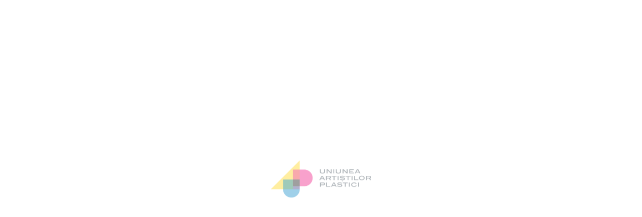

--- FILE ---
content_type: text/html; charset=UTF-8
request_url: https://arta.md/ro/events/liviu-hancu
body_size: 5189
content:
<!doctype html>
<html lang="ro">
<head>
<title>Liviu Hâncu</title>

<meta property="og:title" content="Liviu Hâncu" />
<meta property="og:type" content="article" />
<meta property="og:url" content="https://arta.md/ro/events/liviu-hancu" />
<meta property="og:image" content="https://arta.md/storage/Afiş%20-Vernisaj/Afiş%202021/Hancu_Afis_A3-v2.jpg" />
<meta property="og:description" content="" />

<!-- CSRF Token -->
<meta name="csrf-token" content="zz62wDzy8Nd7W3rCbQ4sqVHmaz3wLxkjaT3jGyWP">
<!-- Scripts -->
<script>
    window.Laravel = {"csrfToken":"zz62wDzy8Nd7W3rCbQ4sqVHmaz3wLxkjaT3jGyWP","language":"ro","agree":"Sunte\u021bi sigur?"};
</script>

<meta charset="UTF-8">
<meta name="viewport" content="width=device-width, user-scalable=no, initial-scale=1.0, maximum-scale=1.0, minimum-scale=1.0">
<meta http-equiv="X-UA-Compatible" content="ie=edge">
<meta name="apple-mobile-web-app-capable" content="yes"/>
<meta name="mobile-web-app-capable" content="yes">
<meta name="apple-mobile-web-app-status-bar-style" content="black-transcluent">
<meta name="format-detection" content="telephone=no">
<meta name="format-detection" content="date=no">
<meta name="format-detection" content="address=no">
<meta name="format-detection" content="email=no">
<link rel="apple-touch-icon" sizes="180x180" href="/favicon/apple-touch-icon.png">
<link rel="icon" type="image/png" sizes="32x32" href="/favicon/favicon-32x32.png">
<link rel="icon" type="image/png" sizes="16x16" href="/favicon/favicon-16x16.png">
<link rel="manifest" href="/favicon/site.webmanifest">
<link rel="mask-icon" href="/favicon/safari-pinned-tab.svg" color="#5bbad5">
<meta name="msapplication-TileColor" content="#ffffff">
<meta name="theme-color" content="#ffffff">
<link rel="stylesheet" href="/css/fa.all.min.css">
<link rel="stylesheet" href="/css/icofont.min.css">
<link rel="stylesheet" href="/css/swiper.min.css">
<link rel="stylesheet" href="/css/modal-video.min.css">
<link rel="stylesheet" href="/css/magnific-popup.min.css">
<link rel="stylesheet" href="/css/fonts.css">
<link rel="stylesheet" href="/css/animate.min.css">
<link rel="stylesheet" href="/css/app.css?vers=26">

<!-- Global site tag (gtag.js) - Google Analytics -->
<script async src="https://www.googletagmanager.com/gtag/js?id=UA-152387073-1"></script>
<script>
window.dataLayer = window.dataLayer || [];
function gtag(){dataLayer.push(arguments);}
gtag('js', new Date());

gtag('config', 'UA-152387073-1');
</script>
</head>
<body>
<main class="page-wrapper">
    <div class="page-loader">
        <div class="loader-inner-wrapper">
            <div class="logo-wrapper">
                <img src="/img/logo2x.png" alt="logo" class="img-fluid">
            </div>
        </div>
    </div>
    <div class="page-scroll-button-wrapper">
        <div class="scroll-button-top">
            <i class="icofont-caret-up"></i>
        </div>
    </div>
    <div class="progress-container">
        <span class="progress-bar-page"></span>
    </div>
    <nav class="navigation-mobile">
    <div class="inner-wrapper">
        <!-- Logotype -->
        <div class="logotype-wrapper">
            <a href="https://arta.md/ro">
                <img src="/img/logo.png" alt="ro" class="logo">
            </a>
        </div>
        <div class="navigation-side">
            
                
            
                        <a href="https://arta.md/ro/login" class="profile-link">
                Login
            </a>

            
            <div class="languages-select">
                <div class="language-toggle">
                    <span class="current">RO</span>
                    <ul class="sub-menu">
                                                    <li>
                                <a href="https://arta.md/ro/events/liviu-hancu" hreflang="ro" title="Romanian">
                                    <span>RO</span>
                                </a>
                            </li>
                                                    <li>
                                <a href="https://arta.md/en/events/liviu-hancu" hreflang="en" title="English">
                                    <span>EN</span>
                                </a>
                            </li>
                                            </ul>
                </div>
            </div>
            <div class="menu-toggle-wrapper">
                <div class="menu-toggle toggle-button">
                    <i class="fa fa-bars"></i>
                </div>
            </div>
        </div>
    </div>
    <div class="search-form-wrapper">
        <div class="search-form">
            <div class="form-wrapper">
                <form role="search">
                    <input type="search" class="search-field"
                           placeholder="Caută noutăți, evenimente..."
                           title="Caută noutăți, evenimente...">
                    <button type="submit" class="search-submit">
                        <i class="icofont-search"></i>
                    </button>
                </form>
                <div class="search-form-close">
                    <i class="icofont-close-circled"></i>
                </div>
            </div>
        </div>
    </div>
    <div class="menu-list-wrapper" data-back-link="meniul precedent">
        <div class="menu-toggle-close">
            <i class="icofont-close-circled"></i>
        </div>
        <ul class="menu-list">
        <li class="menu-item menu-item-has-children">
        <a >
            UAP
        </a>
                    <ul class="sub-menu">
        <li class="menu-item ">
        <a href="https://arta.md/scurt-istoric">
            Scurt istoric
        </a>
            </li>
        <li class="menu-item menu-item-has-children">
        <a >
            Structura
        </a>
                    <ul class="sub-menu">
        <li class="menu-item ">
        <a href="https://arta.md/organigrama">
            Organigrama
        </a>
            </li>
        <li class="menu-item ">
        <a href="https://arta.md/filiale">
            Filiale
        </a>
            </li>
    </ul>
            </li>
        <li class="menu-item ">
        <a href="https://arta.md/administratia">
            Administrația
        </a>
            </li>
        <li class="menu-item ">
        <a href="https://arta.md/statutul-uap">
            Statutul UAP
        </a>
            </li>
        <li class="menu-item ">
        <a href="https://arta.md/regulamente">
            Regulamente
        </a>
            </li>
    </ul>
            </li>
        <li class="menu-item menu-item-has-children">
        <a >
            Galerie
        </a>
                    <ul class="sub-menu">
        <li class="menu-item ">
        <a href="https://arta.md/prezentare-galerie">
            Prezentare
        </a>
            </li>
        <li class="menu-item ">
        <a href="https://arta.md/galerie">
            Lista lucrărilor
        </a>
            </li>
    </ul>
            </li>
        <li class="menu-item menu-item-has-children">
        <a >
            Expoziții
        </a>
                    <ul class="sub-menu">
        <li class="menu-item ">
        <a href="https://arta.md/sala-mica">
            Sala mică
        </a>
            </li>
        <li class="menu-item ">
        <a href="https://arta.md/sala-mare">
            Sala mare
        </a>
            </li>
        <li class="menu-item ">
        <a href="https://arta.md/brancusi">
            Brâncuși
        </a>
            </li>
        <li class="menu-item ">
        <a href="https://arta.md/arhiva-expozitiilor">
            Arhiva
        </a>
            </li>
    </ul>
            </li>
        <li class="menu-item menu-item-has-children">
        <a >
            Noutăți
        </a>
                    <ul class="sub-menu">
        <li class="menu-item menu-item-has-children">
        <a >
            Evenimente
        </a>
                    <ul class="sub-menu">
        <li class="menu-item ">
        <a href="https://arta.md/events-category/vernisaj">
            Vernisaj
        </a>
            </li>
        <li class="menu-item ">
        <a href="https://arta.md/events-category/sedinte">
            Ședințe
        </a>
            </li>
        <li class="menu-item ">
        <a href="https://arta.md/events-category/congres">
            Congres
        </a>
            </li>
    </ul>
            </li>
        <li class="menu-item ">
        <a href="https://arta.md/category/activitatea-uniunii">
            Activitatea Uniunii
        </a>
            </li>
        <li class="menu-item ">
        <a href="https://arta.md/category/articole-din-presa">
            Articole din Presă
        </a>
            </li>
        <li class="menu-item ">
        <a href="https://arta.md/category/in-memoriam-arhiva">
            In memoriam-arhiva
        </a>
            </li>
    </ul>
            </li>
        <li class="menu-item menu-item-has-children">
        <a >
            Membri
        </a>
                    <ul class="sub-menu">
        <li class="menu-item ">
        <a href="https://arta.md/Secţii">
            Secții
        </a>
            </li>
        <li class="menu-item ">
        <a href="https://arta.md/membrii">
            Toți membrii
        </a>
            </li>
        <li class="menu-item ">
        <a href="https://arta.md/in-memoriam">
            In memoriam
        </a>
            </li>
        <li class="menu-item ">
        <a href="https://arta.md/precursori">
            Precursori
        </a>
            </li>
    </ul>
            </li>
        <li class="menu-item ">
        <a href="https://arta.md/publicatii">
            Publicații
        </a>
            </li>
        <li class="menu-item menu-item-has-children">
        <a >
            Resurse
        </a>
                    <ul class="sub-menu">
        <li class="menu-item ">
        <a href="https://arta.md/parteneri">
            Parteneri
        </a>
            </li>
        <li class="menu-item ">
        <a href="https://arta.md/alte-asociatii">
            Alte asociații
        </a>
            </li>
        <li class="menu-item ">
        <a href="https://arta.md/link-uri-utile">
            Linkuri utile
        </a>
            </li>
    </ul>
            </li>
        <li class="menu-item ">
        <a href="https://arta.md/contacte">
            Contacte
        </a>
            </li>
    </ul>

    </div>
</nav>
<nav class="navigation navigation-type-2 navigation-fixed">
    <div class="container">
        <div class="inner-wrapper">
            <div class="logo-wrapper">
                <a href="https://arta.md/ro">
                    <img src="/img/logo.png" alt="ro" class="logo">
                </a>
            </div>
            <div class="menu-side">
                <ul class="menu-list">
        <li class="menu-item menu-item-has-children">
        <a >
            UAP
        </a>
                    <ul class="sub-menu">
        <li class="menu-item ">
        <a href="https://arta.md/scurt-istoric">
            Scurt istoric
        </a>
            </li>
        <li class="menu-item menu-item-has-children">
        <a >
            Structura
        </a>
                    <ul class="sub-menu">
        <li class="menu-item ">
        <a href="https://arta.md/organigrama">
            Organigrama
        </a>
            </li>
        <li class="menu-item ">
        <a href="https://arta.md/filiale">
            Filiale
        </a>
            </li>
    </ul>
            </li>
        <li class="menu-item ">
        <a href="https://arta.md/administratia">
            Administrația
        </a>
            </li>
        <li class="menu-item ">
        <a href="https://arta.md/statutul-uap">
            Statutul UAP
        </a>
            </li>
        <li class="menu-item ">
        <a href="https://arta.md/regulamente">
            Regulamente
        </a>
            </li>
    </ul>
            </li>
        <li class="menu-item menu-item-has-children">
        <a >
            Galerie
        </a>
                    <ul class="sub-menu">
        <li class="menu-item ">
        <a href="https://arta.md/prezentare-galerie">
            Prezentare
        </a>
            </li>
        <li class="menu-item ">
        <a href="https://arta.md/galerie">
            Lista lucrărilor
        </a>
            </li>
    </ul>
            </li>
        <li class="menu-item menu-item-has-children">
        <a >
            Expoziții
        </a>
                    <ul class="sub-menu">
        <li class="menu-item ">
        <a href="https://arta.md/sala-mica">
            Sala mică
        </a>
            </li>
        <li class="menu-item ">
        <a href="https://arta.md/sala-mare">
            Sala mare
        </a>
            </li>
        <li class="menu-item ">
        <a href="https://arta.md/brancusi">
            Brâncuși
        </a>
            </li>
        <li class="menu-item ">
        <a href="https://arta.md/arhiva-expozitiilor">
            Arhiva
        </a>
            </li>
    </ul>
            </li>
        <li class="menu-item menu-item-has-children">
        <a >
            Noutăți
        </a>
                    <ul class="sub-menu">
        <li class="menu-item menu-item-has-children">
        <a >
            Evenimente
        </a>
                    <ul class="sub-menu">
        <li class="menu-item ">
        <a href="https://arta.md/events-category/vernisaj">
            Vernisaj
        </a>
            </li>
        <li class="menu-item ">
        <a href="https://arta.md/events-category/sedinte">
            Ședințe
        </a>
            </li>
        <li class="menu-item ">
        <a href="https://arta.md/events-category/congres">
            Congres
        </a>
            </li>
    </ul>
            </li>
        <li class="menu-item ">
        <a href="https://arta.md/category/activitatea-uniunii">
            Activitatea Uniunii
        </a>
            </li>
        <li class="menu-item ">
        <a href="https://arta.md/category/articole-din-presa">
            Articole din Presă
        </a>
            </li>
        <li class="menu-item ">
        <a href="https://arta.md/category/in-memoriam-arhiva">
            In memoriam-arhiva
        </a>
            </li>
    </ul>
            </li>
        <li class="menu-item menu-item-has-children">
        <a >
            Membri
        </a>
                    <ul class="sub-menu">
        <li class="menu-item ">
        <a href="https://arta.md/Secţii">
            Secții
        </a>
            </li>
        <li class="menu-item ">
        <a href="https://arta.md/membrii">
            Toți membrii
        </a>
            </li>
        <li class="menu-item ">
        <a href="https://arta.md/in-memoriam">
            In memoriam
        </a>
            </li>
        <li class="menu-item ">
        <a href="https://arta.md/precursori">
            Precursori
        </a>
            </li>
    </ul>
            </li>
        <li class="menu-item ">
        <a href="https://arta.md/publicatii">
            Publicații
        </a>
            </li>
        <li class="menu-item menu-item-has-children">
        <a >
            Resurse
        </a>
                    <ul class="sub-menu">
        <li class="menu-item ">
        <a href="https://arta.md/parteneri">
            Parteneri
        </a>
            </li>
        <li class="menu-item ">
        <a href="https://arta.md/alte-asociatii">
            Alte asociații
        </a>
            </li>
        <li class="menu-item ">
        <a href="https://arta.md/link-uri-utile">
            Linkuri utile
        </a>
            </li>
    </ul>
            </li>
        <li class="menu-item ">
        <a href="https://arta.md/contacte">
            Contacte
        </a>
            </li>
    </ul>

                <div class="login-wrapper">
                                        <a href="https://arta.md/ro/login" class="page-link">
                       Login
                    </a>
                                    </div>
                <div class="languages-select">
                    <div class="language-toggle">
                        <span class="current">RO</span>
                        <ul class="sub-menu">
                                                        <li>
                                <a href="https://arta.md/ro/events/liviu-hancu" hreflang="ro" title="Romanian">
                                    <span>RO</span>
                                </a>
                            </li>
                                                        <li>
                                <a href="https://arta.md/en/events/liviu-hancu" hreflang="en" title="English">
                                    <span>EN</span>
                                </a>
                            </li>
                                                    </ul>
                    </div>
                </div>
            </div>
        </div>
    </div>
    <div class="search-form">
        <div class="form-wrapper container">
            <form role="search">
                <input class="search-field"
                       placeholder="Caută noutăți, evenimente..."
                       title="Caută noutăți, evenimente...">
                <button type="submit" class="search-submit">
                    <i class="icofont-search-1"></i>
                </button>
            </form>
            <span class="subtitle-text">
                        Apăsați Enter pentru a căuta sau ESC pentru a închide
                        </span>
            <div class="search-form-close">
                <i class="icofont-close"></i>
            </div>
        </div>
    </div>
</nav>        <section class="extra-large-offset-bottom extra-small-offset-top blog-section">
        <div class="container inner-blog">
            <div class="single-content single-content-3 sidebar-layout">
                <div class="blog-layout-wrapper content-sticky">

                    <div class="content-wrapper">
                        <div class="inner-section">
                            <div class="post-intro">
                                <h2 class="title">Liviu Hâncu</h2>
                                 <div class="meta-wrapper to-left">
            <div class="meta-data">
            <span>
            Centrul Expoziţional &quot;Constantin Brâncuşi&quot;
                            <br>
                Bd. Ştefan cel Mare şi Sfânt nr. 3
                    </span>
        </div>
    
            <div class="meta-data">
            <div>
                <div>3 iunie 2021, ora 15:00</div>
                                <div>Perioada: 3 - 20 iunie, 2021</div>
                            </div>
        </div>
    </div>                                 <div class="poster">
                        <a href="https://arta.md/ro/events-category/vernisaj" class="category-label">
                Vernisaj
            </a>
                <img src="/storage/Afiş -Vernisaj/Afiş 2021/Hancu_Afis_A3-v2.jpg" class="img-fluid" />
</div>                            </div>
                           <div class="post-text">
                               <p>Expoziție personală.<br /><em>Expresia plastică a cotidianului</em></p>
                           </div>
                        </div>
                    </div>

                    <div class="single-post-footer">
                        <div class="share-wrapper">
                            <ul class="social-list social-list-start social-list-type-1"><li><a class="social-button " href="https://www.facebook.com/sharer/sharer.php?u=https://arta.md/ro/events/liviu-hancu" id="" style="background-color: #4566AE;">
        <i class="fab fa-facebook-f"></i>
        </a>
    </li><li><a class="social-button " href="https://twitter.com/intent/tweet?text=Default+share+text&url=https://arta.md/ro/events/liviu-hancu" id="" style="background-color: #48C7EA;">
        <i class="fab fa-twitter"></i>
        </a>
    </li> <li><a class="social-button " href="http://pinterest.com/pin/create/button/?url=https://arta.md/ro/events/liviu-hancu" id="" style="background-color: #ff2446;">
        <i class="fab fa-pinterest"></i>
        </a>
    </li></ul>
                        </div>
                    </div>

                    <div class="single-post-navigation">
                                                <a href="https://arta.md/ro/events/ruslan-rosca" class="navigation-link navigation-link-prev">
                            Ruslan Roşca
                            <span class="subtitle">
                                    <i class="icofont-long-arrow-left"></i>
                                Articolul precedent
                            </span>
                        </a>
                        
                                                <a href="https://arta.md/ro/events/ion-taburta-luminita-taburta" class="navigation-link navigation-link-next">
                            Ion Taburţa / Luminiţa Taburţa
                            <span class="subtitle">
                               Articolul următor
                                <i class="icofont-long-arrow-right"></i>
                            </span>
                        </a>
                        
                    </div>
                </div>
                <div class="sidebar-wrapper ">
    <div class="sidebar vertical-sidebar sidebar-sticky" style="">
        <div class="inner-wrapper-sticky" style="position: relative;">
                                                <div class="sidebar-widget widget-categories">
    <h6 class="widget-title">
        Categoriile evenimentelor
    </h6>
            <ul class="categories-list">
                            <li>
                    <a href="https://arta.md/ro/events-category/vernisaj" class="category" style="background-image: url('/storage/upimg/artexpo.png')">
                        <span class="name">Vernisaj</span>
                        <span class="count">163</span>
                    </a>
                </li>
                            <li>
                    <a href="https://arta.md/ro/events-category/sedinte" class="category" style="background-image: url('')">
                        <span class="name">Ședințe</span>
                        <span class="count">8</span>
                    </a>
                </li>
                            <li>
                    <a href="https://arta.md/ro/events-category/congres" class="category" style="background-image: url('')">
                        <span class="name">Congres</span>
                        <span class="count">5</span>
                    </a>
                </li>
                    </ul>
    </div>
                                    <div class="sidebar-widget widget-recent-posts">
    <h6 class="widget-title">
        Alte evenimente
    </h6>
        <ul class="recent-posts-list">
                <li class="post">
            <div class="post-thumbnail">
                <img src="/storage/Afiş -Vernisaj/Afiș 2026/Mihai-Potarniche-(1).png" alt="recent-post-1" class="img-fluid">
            </div>
            <div class="post-content">
                <h6 class="title">
                    <a href="https://arta.md/ro/events/mihai-potarniche-magia-clipei">
                       Mihai Potârniche - Magia Clipei
                    </a>
                </h6>
                                    <span class="meta-text mb-10">
                        Centrul Expoziţional &quot;Constantin Brâncuşi&quot;
                                                <br>
                        Bd. Ştefan cel Mare şi Sfânt nr. 3
                                            </span>
                                                    <span class="meta-text">21 ianuarie 2026, ora 16:00</span>
                            </div>
        </li>
                <li class="post">
            <div class="post-thumbnail">
                <img src="/storage/Afiş -Vernisaj/Afiș 2026/Ziua-nationala-a-culturii-26-(1).jpg" alt="recent-post-1" class="img-fluid">
            </div>
            <div class="post-content">
                <h6 class="title">
                    <a href="https://arta.md/ro/events/ziua-nationala-a-culturii-2026">
                       Ziua Națională a Culturii 2026
                    </a>
                </h6>
                                    <span class="meta-text mb-10">
                        Centrul Expoziţional &quot;Constantin Brâncuşi&quot;
                                                <br>
                        Bd. Ştefan cel Mare şi Sfânt nr. 3
                                            </span>
                                                    <span class="meta-text">15 ianuarie 2026, ora 15:00</span>
                            </div>
        </li>
                <li class="post">
            <div class="post-thumbnail">
                <img src="/storage/Afiş -Vernisaj/Afiș 2025/Barbas-Valeria.jpg" alt="recent-post-1" class="img-fluid">
            </div>
            <div class="post-content">
                <h6 class="title">
                    <a href="https://arta.md/ro/events/valeria-barbas-apartamentul-7">
                       Valeria Barbas – „Apartamentul 7”
                    </a>
                </h6>
                                    <span class="meta-text mb-10">
                        Centrul Expoziţional &quot;Constantin Brâncuşi&quot;
                                                <br>
                        Bd. Ştefan cel Mare şi Sfânt nr. 3
                                            </span>
                                                    <span class="meta-text">19 decembrie 2025, ora 16:00</span>
                            </div>
        </li>
                <li class="post">
            <div class="post-thumbnail">
                <img src="/storage/Afiş -Vernisaj/Afiș 2025/Lescu-Elena.png" alt="recent-post-1" class="img-fluid">
            </div>
            <div class="post-content">
                <h6 class="title">
                    <a href="https://arta.md/ro/events/elena-lescu-lumea-copilariei">
                       Elena Leșcu - Lumea copilăriei
                    </a>
                </h6>
                                    <span class="meta-text mb-10">
                        Centrul Expoziţional &quot;Constantin Brâncuşi&quot;
                                                <br>
                        Bd. Ştefan cel Mare şi Sfânt nr. 3
                                            </span>
                                                    <span class="meta-text">18 decembrie 2025, ora 16:00</span>
                            </div>
        </li>
                <li class="post">
            <div class="post-thumbnail">
                <img src="/storage/Afiş -Vernisaj/Afiș 2025/Herta-Valeriu.png" alt="recent-post-1" class="img-fluid">
            </div>
            <div class="post-content">
                <h6 class="title">
                    <a href="https://arta.md/ro/events/valeriu-herta-intre-alb-si-negru">
                       Valeriu Herța - Între alb și negru
                    </a>
                </h6>
                                    <span class="meta-text mb-10">
                        Centrul Expoziţional &quot;Constantin Brâncuşi&quot;
                                                <br>
                        Bd. Ştefan cel Mare şi Sfânt nr. 3
                                            </span>
                                                    <span class="meta-text">27 noiembrie 2025, ora 16:00</span>
                            </div>
        </li>
            </ul>
    </div>
                                    </div>
    </div>
</div>            </div>
        </div>
    </section>
    <footer class="footer-type-3">
    <div class="container">
        <div class="inner-wrapper small-section">
            <div class="logo-wrapper">
                <img src="/img/logo-footer.png" alt="logo-footer" class="img-fluid">
            </div>
            <ul class="social-list social-list-start social-list-type-3">
                                <li>
                    <a href="https://www.facebook.com/uapmoldova/" target="_blank">
                        <i class="fab fa-facebook-f front-icon"></i>
                        <i class="fab fa-facebook-f back-icon"></i>
                    </a>
                </li>
                
                                <li>
                    <a href="https://www.instagram.com/explore/locations/426771760688252/uniunea-artistilor-plastici-din-republica-moldova/" target="_blank">
                        <i class="fab fa-instagram front-icon"></i>
                        <i class="fab fa-instagram back-icon"></i>
                    </a>
                </li>
                
                
                
            </ul>
            <div class="copyright-wrapper">
                <p class="copyright">Copyright © 2026. Toate Drepturile Rezervate.</p>
            </div>
        </div>
    </div>
</footer>    <script src="https://arta.md/js/jquery.min.js"></script>
<script src="https://arta.md/js/imagesloaded.pkgd.min.js"></script>
<script src="https://arta.md/js/TweenMax.min.js"></script>
<script src="https://arta.md/js/swiper.min.js"></script>
<script src="https://arta.md/js/isotope.pkgd.min.js"></script>
<script src="https://arta.md/js/tilt.jquery.min.js"></script>
<script src="https://arta.md/js/jquery.sticky-sidebar.js"></script>
<script src="https://arta.md/js/scrollToPlugin.min.js"></script>
<script src="https://arta.md/js/typed.min.js"></script>
<script src="https://arta.md/js/jquery.magnific-popup.min.js"></script>
<script src="https://arta.md/js/jquery-modal-video.min.js"></script>
<script src="https://arta.md/js/app.js?vers=26"></script>
</main>
</body>
</html>

--- FILE ---
content_type: text/css
request_url: https://arta.md/css/fonts.css
body_size: 254
content:
@font-face {
    font-family: "Poppins";
    src: url('../fonts/Poppins/Poppins-ThinItalic.ttf') format('truetype');
    font-weight: 100;
    font-style: italic;
    font-stretch: normal;
}
@font-face {
    font-family: "Poppins";
    src: url('../fonts/Poppins/Poppins-Thin.ttf') format('truetype');
    font-weight: 100;
    font-style: normal;
    font-stretch: normal;
}
@font-face {
    font-family: "Poppins";
    src: url('../fonts/Poppins/Poppins-ExtraLightItalic.ttf') format('truetype');
    font-weight: 200;
    font-style: italic;
    font-stretch: normal;
}
@font-face {
    font-family: "Poppins";
    src: url('../fonts/Poppins/Poppins-ExtraLight.ttf') format('truetype');
    font-weight: 200;
    font-style: normal;
    font-stretch: normal;
}
@font-face {
    font-family: "Poppins";
    src: url('../fonts/Poppins/Poppins-LightItalic.ttf') format('truetype');
    font-weight: 300;
    font-style: italic;
    font-stretch: normal;
}
@font-face {
    font-family: "Poppins";
    src: url('../fonts/Poppins/Poppins-Light.ttf') format('truetype');
    font-weight: 300;
    font-style: normal;
    font-stretch: normal;
}
@font-face {
    font-family: "Poppins";
    src: url('../fonts/Poppins/Poppins-RegularItalic.ttf') format('truetype');
    font-weight: 400;
    font-style: italic;
    font-stretch: normal;
}
@font-face {
    font-family: "Poppins";
    src: url('../fonts/Poppins/Poppins-Regular.ttf') format('truetype');
    font-weight: 400;
    font-style: normal;
    font-stretch: normal;
}
@font-face {
    font-family: "Poppins";
    src: url('../fonts/Poppins/Poppins-MediumItalic.ttf') format('truetype');
    font-weight: 500;
    font-style: italic;
    font-stretch: normal;
}
@font-face {
    font-family: "Poppins";
    src: url('../fonts/Poppins/Poppins-Medium.ttf') format('truetype');
    font-weight: 500;
    font-style: normal;
    font-stretch: normal;
}
@font-face {
    font-family: "Poppins";
    src: url('../fonts/Poppins/Poppins-SemiBoldItalic.ttf') format('truetype');
    font-weight: 600;
    font-style: italic;
    font-stretch: normal;
}
@font-face {
    font-family: "Poppins";
    src: url('../fonts/Poppins/Poppins-SemiBold.ttf') format('truetype');
    font-weight: 600;
    font-style: normal;
    font-stretch: normal;
}
@font-face {
    font-family: "Poppins";
    src: url('../fonts/Poppins/Poppins-BoldItalic.ttf') format('truetype');
    font-weight: 700;
    font-style: italic;
    font-stretch: normal;
}
@font-face {
    font-family: "Poppins";
    src: url('../fonts/Poppins/Poppins-Bold.ttf') format('truetype');
    font-weight: 700;
    font-style: normal;
    font-stretch: normal;
}
@font-face {
    font-family: "Poppins";
    src: url('../fonts/Poppins/Poppins-ExtraBoldItalic.ttf') format('truetype');
    font-weight: 800;
    font-style: italic;
    font-stretch: normal;
}
@font-face {
    font-family: "Poppins";
    src: url('../fonts/Poppins/Poppins-ExtraBold.ttf') format('truetype');
    font-weight: 800;
    font-style: normal;
    font-stretch: normal;
}
@font-face {
    font-family: "Poppins";
    src: url('../fonts/Poppins/Poppins-BlackItalic.ttf') format('truetype');
    font-weight: 900;
    font-style: italic;
    font-stretch: normal;
}
@font-face {
    font-family: "Poppins";
    src: url('../fonts/Poppins/Poppins-Black.ttf') format('truetype');
    font-weight: 900;
    font-style: normal;
    font-stretch: normal;
}


--- FILE ---
content_type: application/javascript
request_url: https://arta.md/js/app.js?vers=26
body_size: 11117
content:
!function(e){function i(n){if(t[n])return t[n].exports;var s=t[n]={i:n,l:!1,exports:{}};return e[n].call(s.exports,s,s.exports,i),s.l=!0,s.exports}var t={};i.m=e,i.c=t,i.i=function(e){return e},i.d=function(e,t,n){i.o(e,t)||Object.defineProperty(e,t,{configurable:!1,enumerable:!0,get:n})},i.n=function(e){var t=e&&e.__esModule?function(){return e.default}:function(){return e};return i.d(t,"a",t),t},i.o=function(e,i){return Object.prototype.hasOwnProperty.call(e,i)},i.p="",i(i.s=12)}([function(e,i,t){"use strict";var n=function(e,i){i?e.find(".preloader").removeClass("hidden"):e.find(".preloader").addClass("hidden")};i.a=n},function(e,i,t){"use strict";function n(e,i){if(void 0!==i.responseJSON){t.i(s.a)(e,!1),e.find(".danger-alert").removeClass("d-none"),e.find(".danger-alert").html("");var n=i.responseJSON.errors;for(var a in n)e.find(".danger-alert").append(n[a].join("<br>")+"<br>")}}var s=t(0);i.a=n},function(e,i,t){"use strict";function n(e,i,n){function a(e){var i=e.find(".members-filter-reset");e.find(".members-filter-form").serializeArray().filter(function(e){return e.value&&"0"!==e.value&&"limit"!==e.name&&"displaySection"!==e.name&&"type"!==e.name}).length?i.removeClass("d-none"):i.addClass("d-none")}function r(e){e.find(".pagination a").on("click",function(){event.preventDefault(),d=$(this).attr("href").split("page=")[1],p=!0,o(e)})}function o(e){var i=e.find(".members-items");l&&clearTimeout(l),l=setTimeout(function(){t.i(s.a)(e,!0),$.ajax({url:"/"+window.Laravel.language+"/modules/members",dataType:"json",type:"get",data:e.find(".members-filter-form").serialize()+"&page="+d+"&sort="+u+(h?"&section="+h:""),success:function(n){i.html(n.view),r(e),t.i(s.a)(e,!1),p&&$("html, body").animate({scrollTop:e.find(".table").offset().top-300},300)},error:function(e,i,t){alert(t)}})},c)}var l=void 0,c=300,u="default",d=1,p=!1,h=void 0===n?0:n;i&&o(e),e.find(".sort-table").on("click",function(){$(this).toggleClass("active"),u=$(this).hasClass("active")?"asc":"default",p=!1,o(e)});var f=e.find(".members-filter-form");f.find("input").on("keyup change",function(i){void 0!==i.which&&13!==i.which&&(d=1,p=!1,a(e),o(e))}),f.find("select").on("change",function(){d=1,p=!1,a(e),o(e)}),f.on("submit",function(e){e.preventDefault()}),e.find(".members-filter-reset").on("click",function(){f.trigger("reset"),a(e),p=!1,o(e)}),$(document).on("click",".item-section",function(i){i.preventDefault(),h=$(this).data("id"),d=1,e.removeClass("d-none"),e.find(".name-section").html($(this).data("title")),e.find(".additional-info").html('<span class="author-position">'+$(this).data("subtitle")+"</span>"),p=!1,$("html, body").animate({scrollTop:e.find(".table").offset().top-300},300),o(e)})}var s=t(0);i.b=n;var a=function(e,i){var t=$("."+e);if(t.length)for(var s=0;s<t.length;s++)n($(t[s]),i)};i.a=a},function(e,i,t){"use strict";Object.defineProperty(i,"__esModule",{value:!0});var n=t(7),s=t(9),a=t(11),r=t(2),o=t(10),l=t(5),c=t(8);$.ajaxSetup({headers:{"X-CSRF-TOKEN":$('meta[name="csrf-token"]').attr("content")}}),t(6),t.i(s.a)(),t.i(a.a)(),t.i(r.a)("members-section",!0),t.i(o.a)(),t.i(l.a)(),t.i(c.a)(),t.i(n.a)()},function(e,i){},function(e,i,t){"use strict";var n=t(0),s=t(1),a=function(){$(".feedback-form").on("submit",function(e){e.preventDefault();var i=$(this);t.i(n.a)(i,!0),i.find(".danger-alert").addClass("d-none"),i.find(".success-alert").addClass("d-none"),$.ajax({url:i.attr("action"),dataType:"json",type:"post",data:i.serialize(),success:function(e){i.trigger("reset"),t.i(n.a)(i,!1),i.find(".success-alert").removeClass("d-none")},error:function(e){t.i(s.a)(i,e)}})})};i.a=a},function(e,i){function t(e,i){if(!(e instanceof i))throw new TypeError("Cannot call a class as a function")}var n=function(){function e(e,i){for(var t=0;t<i.length;t++){var n=i[t];n.enumerable=n.enumerable||!1,n.configurable=!0,"value"in n&&(n.writable=!0),Object.defineProperty(e,n.key,n)}}return function(i,t,n){return t&&e(i.prototype,t),n&&e(i,n),i}}();jQuery(document).ready(function(e){"use strict";var i=e("body"),s=e(document),a=e(window),r=document.querySelector(":root"),o=(e(".page-wrapper"),e(".page-loader")),l=e(".navigation"),c=e(".navigation-mobile"),u={w:e(window).innerWidth(),h:e(window).innerHeight(),offsetY:a.pageYOffset};a.resize(function(){u.w=a.innerWidth(),u.h=a.innerHeight()}),a.scroll(function(){u.offsetY=a.pageYOffset});var d=function(){e(".alert-message").find(".close-btn").on("click",function(){e(this).parent().addClass("d-none")})},p=function(){e(".js-modal-btn").modalVideo()},h=function(){var e=o.find(".loader-inner-wrapper");TweenMax.to(e,.4,{opacity:0,transform:"translateY(-50px)",pointerEvents:"none",ease:Power3.easeInOut,onComplete:function(){o.addClass("loader-hide")}})},f=function(){if(u.w>1024){e(".sidebar-sticky").stickySidebar({topSpacing:50,bottomSpacing:50,containerSelector:".content-sticky"})}},m=function(){var i=e(".page-scroll-button-wrapper .scroll-button-top"),t=!0,n=function(){TweenMax.to(i,.3,{transform:"translateY(0)",opacity:1,pointerEvents:"auto",ease:Power2.easeInOut}).play()},r=function(){TweenMax.to(i,.3,{transform:"translateY(25px)",opacity:0,pointerEvents:"none",ease:Power2.easeInOut}).play()};a.on("scroll",function(){a.scrollTop()>s.height()/3&&t&&(n(),t=!1),a.scrollTop()<=s.height()/3&&!t&&(r(),t=!0)}),i.on("click",function(){TweenMax.to(a,1,{scrollTo:0,ease:Power2.easeInOut}).play()})},v=function(){var i=e(".isotope-grid-wrapper"),t=e(".buttons-group");e(i).each(function(){var i=e(this).find(".isotope-grid"),t=e(this).find(".buttons-group"),n=t.find("button");i.isotope({itemSelector:".grid-item",layoutMode:"masonry"}),t.on("click","button",function(){e(n).removeClass("active-button"),e(this).addClass("active-button");var t=e(this).attr("data-filter");i.isotope({filter:t})})}),e(t).each(function(){var i=e(this).closest(".isotope-grid-wrapper").find(".grid-item").length;e(e(this).find("button")).each(function(){"*"===e(this).data("filter")?e(this).append('<span class="count-items">'+i+"</span>"):e(this).append('<span class="count-items">'+e(e(this).data("filter")).length+"</span>")})})};window.isotopeGridInit=v;var g=function(){var i=e(".tilt-wrapper");e(i).length&&e(i).each(function(){var i=e(this);i.tilt({maxTilt:i.data("tilt-value"),perspective:i.data("tilt-perspective"),easing:"cubic-bezier(.03,.98,.52,.99)",scale:i.data("tilt-scale"),speed:i.data("tilt-speed"),transition:!0,disableAxis:null,reset:!0,maxGlare:.05})})},w=function(){e(".language-toggle").on("mouseenter",function(){TweenMax.to(e(this).find(".sub-menu"),.25,{transform:"translateY(0)",opacity:1,pointerEvents:"auto",ease:Elastic}).play()}).on("mouseleave",function(){TweenMax.to(e(this).find(".sub-menu"),.25,{transform:"translateY(10px)",opacity:0,pointerEvents:"none",ease:Elastic}).play()})},y=function(){var i=e(".accordion");e(i).each(function(){var i=e(this).find(".accordion-item"),t=e(i).find(".item-header"),n=function(e){TweenMax.to(e,.5,{minHeight:e.find(".body-content").outerHeight(!0)+"px",opacity:1,ease:Power3.ease})},s=function(e){TweenMax.to(e,.5,{minHeight:0,height:0,opacity:0,ease:Power3.ease})};t.on("click",function(){s(e(t).not(e(this)).parent().find(".item-body")),n(e(this).parent().find(".item-body")),i.removeClass("accordion-arrow-active"),e(this).parent().addClass("accordion-arrow-active")})})},b=function(){function i(){t(this,i),this.slider=e(".hero-slider-shape"),this.slide=this.slider.find(".slide"),this.length=this.slide.length,this.counter=this.slider.find(".counter-slider"),this.navigation=this.slider.find(".slider-navigation"),this.upButton=this.navigation.find(".up-button"),this.button=this.navigation.find(".button"),this.downButton=this.slider.find(".down-button"),this.current=this.counter.find(".current"),this.max=this.counter.find(".max"),this.divider=this.counter.find(".divider"),this.pagination=this.counter.find(".pagination"),this.partWidth=this.divider.outerWidth()/this.length,this.startWidth=this.partWidth}return n(i,[{key:"_checkActive",value:function(){this.button.removeClass("disable-button"),0===e(this.slider).find(".active-slide").index()&&this.upButton.addClass("disable-button"),e(this.slider).find(".active-slide").index()+1===this.length&&this.downButton.addClass("disable-button")}},{key:"_upAnimation",value:function(){var i=this;TweenMax.to(this.slider.find(".active-slide"),.7,{transform:"translateY(100%)",ease:Power3.easeInOut,onStart:function(){i.button.css("pointer-events","none")},onComplete:function(){i.button.css("pointer-events","auto")}}),TweenMax.to(this.slider.find(".active-slide").prev(),.7,{transform:"translateY(0)",ease:Power3.easeInOut}),e(this.slider).find(".active-slide").prev().addClass("active-slide"),e(this.slider).find(".active-slide").next().removeClass("active-slide")}},{key:"_downAnimation",value:function(){var i=this;TweenMax.to(this.slider.find(".active-slide"),.7,{transform:"translateY(-100%)",ease:Power3.easeInOut,onStart:function(){i.button.css("pointer-events","none")},onComplete:function(){i.button.css("pointer-events","auto")}}),TweenMax.to(this.slider.find(".active-slide").next(),.7,{transform:"translateY(0)",ease:Power3.easeInOut}),e(this.slider).find(".active-slide").next().addClass("active-slide"),e(this.slider).find(".active-slide").prev().removeClass("active-slide")}},{key:"_handler",value:function(){var e=this;this.max.append(this.slide.length),this._checkActive(),this.upButton.on("click",function(){e._upAnimation(),e._checkActive(),e._set_counter(),e.startWidth-=e.partWidth,e._progress(e.startWidth)}),this.downButton.on("click",function(){e._downAnimation(),e._checkActive(),e._set_counter(),e.startWidth+=e.partWidth,e._progress(e.startWidth)})}},{key:"_set_counter",value:function(){var i=this;TweenMax.to(this.current,.15,{opacity:.3,transform:"translateY(10px)",ease:Expo.ease,onComplete:function(){TweenMax.to(i.current,.07,{opacity:1,transform:"translateY(0)",ease:Expo.ease}),i.current.text(""),i.current.append(e(i.slider).find(".active-slide").index()+1)}})}},{key:"_progress",value:function(e){TweenMax.to(this.pagination,.4,{width:e+"px",ease:Expo.ease})}},{key:"init",value:function(){this.current.append(e(this.slider).find(".active-slide").index()+1),this._handler(),this._progress(this.startWidth)}}]),i}(),x=function(){function i(){t(this,i),this.slider=e(".hero-full-width-slider"),this.slide=this.slider.find(".swiper-slide"),this.swiperContainer=".hero-full-width-slider .swiper-container",this.swiperPagination=".hero-full-width-slider .swiper-pagination",this.slideImage=this.slider.find(".background-image"),this.slideImageInner=this.slideImage.find(".inner-image")}return n(i,[{key:"_swiperSlider",value:function(){var i=this,t=new Swiper(this.swiperContainer,{slidesPerView:3,speed:600,centeredSlides:!0,grabCursor:!0,pagination:{el:this.swiperPagination,clickable:!0},breakpoints:{1024:{slidesPerView:1}}});t.on("slideChange",function(){e(".active-image").removeClass("active-image"),e(i.slideImageInner[t.activeIndex]).addClass("active-image")})}},{key:"init",value:function(){this._swiperSlider()}}]),i}(),C=function(){function i(){t(this,i),this.slider=e(".hero-slider-multiple"),this.slide=this.slider.find(".swiper-slide"),this.swiperContainer=".hero-slider-multiple .swiper-container",this.swiperNavigationNext=".hero-slider-multiple .swiper-button-custom-next",this.swiperNavigationPrev=".hero-slider-multiple .swiper-button-custom-prev"}return n(i,[{key:"_swiperSlider",value:function(){new Swiper(this.swiperContainer,{slidesPerView:5,speed:300,spaceBetween:30,loop:!0,grabCursor:!0,breakpoints:{1600:{slidesPerView:4},1200:{slidesPerView:3},1024:{slidesPerView:2},768:{slidesPerView:1}},navigation:{nextEl:this.swiperNavigationNext,prevEl:this.swiperNavigationPrev}})}},{key:"init",value:function(){this._swiperSlider()}}]),i}(),k=function(){function i(){t(this,i),this.slider=e(".hero-slider-parallax"),this.slide=this.slider.find(".swiper-slide"),this.swiperContainer=".hero-slider-parallax .swiper-container",this.swiperNavigationNext=".hero-slider-parallax .swiper-button-custom-next",this.swiperNavigationPrev=".hero-slider-parallax .swiper-button-custom-prev",this.swiperPagination=".hero-slider-parallax .swiper-pagination-count"}return n(i,[{key:"_swiperSlider",value:function(){new Swiper(this.swiperContainer,{slidesPerView:1,speed:600,direction:"vertical",loop:!0,grabCursor:!0,pagination:{el:this.swiperPagination,type:"fraction"},navigation:{nextEl:this.swiperNavigationNext,prevEl:this.swiperNavigationPrev}})}},{key:"init",value:function(){this._swiperSlider()}}]),i}(),T=function(){function i(){t(this,i),this.carousel=e(".hero-split-carousel"),this.slide=this.carousel.find(".slide"),this.navigation=this.carousel.find(".carousel-navigation"),this.scrollButton=this.navigation.find(".scroll-button"),this.scrollUpButton=this.navigation.find(".scroll-up"),this.scrollDownButton=this.navigation.find(".scroll-down"),this.length=this.slide.length}return n(i,[{key:"_checkActive",value:function(){this.scrollButton.removeClass("disable-button"),0===e(this.carousel).find(".active-slide").index()&&this.scrollUpButton.addClass("disable-button"),e(this.carousel).find(".active-slide").index()+1===this.length&&this.scrollDownButton.addClass("disable-button")}},{key:"_scrollUpAnimation",value:function(){var i=this,t=new Array(2),n=function(){u.w>=1025?(t[0]="translateY(100%)",t[1]="translateY(0)"):(t[0]="translateX(100%)",t[1]="translateX(0)")};n(),a.resize(function(){n()}),TweenMax.staggerTo(e(this.carousel).find(".active-slide").children(),.8,{transform:t[0],ease:Power3.easeInOut,onStart:function(){i.scrollButton.css("pointer-events","none")},onComplete:function(){i.scrollButton.css("pointer-events","auto")}},.04),TweenMax.staggerTo(e(this.carousel).find(".active-slide").prev().children(),.8,{transform:t[1],ease:Power3.easeInOut},.04),e(this.carousel).find(".active-slide").prev().addClass("active-slide"),e(this.carousel).find(".active-slide").next().removeClass("active-slide"),this._checkActive()}},{key:"_scrollDownAnimation",value:function(){var i=this,t=new Array(2),n=function(){u.w>=1025?(t[0]="translateY(-100%)",t[1]="translateY(0)"):(t[0]="translateX(-100%)",t[1]="translateX(0)")};n(),a.resize(function(){n()}),TweenMax.staggerTo(e(this.carousel).find(".active-slide").children(),.8,{transform:t[0],ease:Power3.easeInOut,onStart:function(){i.scrollButton.css("pointer-events","none")},onComplete:function(){i.scrollButton.css("pointer-events","auto")}},.04),TweenMax.staggerTo(e(this.carousel).find(".active-slide").next().children(),.8,{transform:t[1],ease:Power3.easeInOut},.04),e(this.carousel).find(".active-slide").next().addClass("active-slide"),e(this.carousel).find(".active-slide").prev().removeClass("active-slide"),this._checkActive()}},{key:"_carouselHandler",value:function(){var i=this;e(this.slide[0]).addClass("active-slide"),this._checkActive(),this.scrollDownButton.on("click",function(){i._scrollDownAnimation()}),this.scrollUpButton.on("click",function(){i._scrollUpAnimation()});var t=!1,n=!1;u.w>=1025?n=!0:t=!0;var s=function(){if(u.w>=1025&&t){for(var s=0;s<e(i.carousel).find(".active-slide").index();s++)TweenMax.staggerTo(e(i.slide[s]).children(),0,{transform:"translateY(-100%) translateX(0)"},0);t=!1,n=!0}if(u.w<1025&&n){for(var a=0;a<e(i.carousel).find(".active-slide").index();a++)TweenMax.staggerTo(e(i.slide[a]).children(),0,{transform:"translateY(0) translateX(-100%)"},0);n=!1,t=!0}};a.resize(function(){s()})}},{key:"init",value:function(){this._carouselHandler()}}]),i}(),P=function(){function i(){t(this,i),this.scene=e(".hero-image-hover-gallery"),this.sceneImage=this.scene.find(".image-wrapper"),this.sceneImageInner=this.sceneImage.find(".inner-image"),this.imagesLinks=this.scene.find(".images-links").children()}return n(i,[{key:"_imageHover",value:function(){var i=this.sceneImageInner,t=this.imagesLinks,n=void 0;t.children().on("mouseenter",function(){var s=e(this).parent().index();t.not(e(this).parent()).addClass("disable-link"),n=setTimeout(function(){i.not(e(i[s])).removeClass("active-image"),e(i[s]).addClass("active-image")},500)}).on("mouseleave",function(){t.removeClass("disable-link"),clearTimeout(n)})}},{key:"init",value:function(){this._imageHover()}}]),i}(),_=function(){function i(){t(this,i),this.slider=e(".testimonials-slider-type-1"),this.slidesWrapper=this.slider.find(".slides-wrapper"),this.slide=this.slider.find(".slide"),this.length=this.slide.length,this.navigation=this.slider.find(".slider-navigation"),this.button=this.navigation.find(".slider-button"),this.buttonUp=this.navigation.find(".slider-button-up"),this.buttonDown=this.navigation.find(".slider-button-down"),this.slideIndex=1}return n(i,[{key:"_rescale",value:function(i){this.button.removeClass("disable-button"),TweenMax.to(e(this.slide).not(e(this.slide[i])),.6,{transform:"scale(0.9)",className:"-=active-slide",pointerEvents:"none",opacity:.6,ease:Power3.easeInOut}),TweenMax.to(e(this.slide[i]),.6,{transform:"scale(1)",className:"+=active-slide",pointerEvents:"auto",opacity:1,ease:Power3.easeInOut})}},{key:"_downAnimation",value:function(){var e=this;this.button.css("pointer-events","none"),TweenMax.to(this.slidesWrapper,.6,{y:"-=265",ease:Power3.easeInOut,onComplete:function(){e.button.css("pointer-events","auto")}}),this.slideIndex++,this._rescale(this.slideIndex),this.slideIndex===this.length-1&&this.buttonDown.addClass("disable-button")}},{key:"_upAnimation",value:function(){var e=this;this.button.css("pointer-events","none"),TweenMax.to(this.slidesWrapper,.6,{y:"+=265",ease:Power3.easeInOut,onComplete:function(){e.button.css("pointer-events","auto")}}),this.slideIndex--,this._rescale(this.slideIndex),0===this.slideIndex&&this.buttonUp.addClass("disable-button")}},{key:"_handler",value:function(){var e=this;this.buttonUp.on("click",function(){e.slideIndex>0&&e._upAnimation()}),this.buttonDown.on("click",function(){e.slideIndex<e.length-1&&e._downAnimation()})}},{key:"init",value:function(){this._rescale(this.slideIndex),this._handler()}}]),i}(),I=function(){function i(){t(this,i),this.slider=e(".testimonials-slider-type-2"),this.slide=this.slider.find(".swiper-slide"),this.swiperContainer=".testimonials-slider-type-2 .swiper-container",this.swiperNavigationNext=".testimonials-slider-type-2 .swiper-button-custom-next",this.swiperNavigationPrev=".testimonials-slider-type-2 .swiper-button-custom-prev",this.swiperPagination=".testimonials-slider-type-2 .swiper-pagination"}return n(i,[{key:"_swiperSlider",value:function(){new Swiper(this.swiperContainer,{slidesPerView:3,spaceBetween:30,speed:600,loop:!1,grabCursor:!0,pagination:{el:this.swiperPagination,clickable:!0},navigation:{nextEl:this.swiperNavigationNext,prevEl:this.swiperNavigationPrev},breakpoints:{1024:{slidesPerView:2},768:{slidesPerView:1}}})}},{key:"init",value:function(){this._swiperSlider()}}]),i}(),E=function(){function i(){t(this,i),this.slider=e(".testimonials-slider-type-3"),this.slide=this.slider.find(".swiper-slide"),this.swiperContainer=".testimonials-slider-type-3 .swiper-container",this.swiperPagination=".testimonials-slider-type-3 .swiper-pagination",this.swiperNavigationNext=".testimonials-slider-type-3 .swiper-button-custom-next",this.swiperNavigationPrev=".testimonials-slider-type-3 .swiper-button-custom-prev"}return n(i,[{key:"_swiperSlider",value:function(){new Swiper(this.swiperContainer,{slidesPerView:3,spaceBetween:30,speed:500,loop:!0,grabCursor:!0,pagination:{el:this.swiperPagination,clickable:!0},navigation:{nextEl:this.swiperNavigationNext,prevEl:this.swiperNavigationPrev},breakpoints:{1200:{slidesPerView:2},768:{slidesPerView:1}}})}},{key:"init",value:function(){this._swiperSlider()}}]),i}(),M=function(){function i(){t(this,i),this.slider=e(".testimonials-slider-type-4"),this.slide=this.slider.find(".swiper-slide"),this.swiperContainer=".testimonials-slider-type-4 .swiper-container",this.swiperNavigationNext=".testimonials-slider-type-4 .swiper-button-custom-next",this.swiperNavigationPrev=".testimonials-slider-type-4 .swiper-button-custom-prev",this.swiperPagination=".testimonials-slider-type-4 .swiper-pagination-count"}return n(i,[{key:"_swiperSlider",value:function(){new Swiper(this.swiperContainer,{centeredSlides:!0,slidesPerView:1,speed:250,loop:!0,grabCursor:!0,pagination:{el:this.swiperPagination,type:"fraction"},navigation:{nextEl:this.swiperNavigationNext,prevEl:this.swiperNavigationPrev}})}},{key:"init",value:function(){this._swiperSlider()}}]),i}(),N=function(){function i(){t(this,i),this.slider=e(".team-member-slider-type-1"),this.slide=this.slider.find(".swiper-slide"),this.swiperContainer=".team-member-slider-type-1 .swiper-container",this.swiperPagination=".team-member-slider-type-1 .swiper-pagination",this.swiperNavigationNext=".team-member-slider-type-1 .swiper-button-custom-next",this.swiperNavigationPrev=".team-member-slider-type-1 .swiper-button-custom-prev"}return n(i,[{key:"_swiperSlider",value:function(){new Swiper(this.swiperContainer,{slidesPerView:4,spaceBetween:30,speed:200,loop:!0,grabCursor:!0,pagination:{el:this.swiperPagination,clickable:!0},navigation:{nextEl:this.swiperNavigationNext,prevEl:this.swiperNavigationPrev},breakpoints:{1440:{slidesPerView:3},1024:{slidesPerView:2},768:{slidesPerView:1}}})}},{key:"init",value:function(){this._swiperSlider()}}]),i}(),O=function(){function i(){t(this,i),this.slider=e(".team-member-slider-type-2"),this.slide=this.slider.find(".swiper-slide"),this.swiperContainer=".team-member-slider-type-2 .swiper-container",this.swiperPagination=".team-member-slider-type-2 .swiper-pagination",this.swiperNavigationNext=".team-member-slider-type-2 .swiper-button-custom-next",this.swiperNavigationPrev=".team-member-slider-type-2 .swiper-button-custom-prev"}return n(i,[{key:"_swiperSlider",value:function(){new Swiper(this.swiperContainer,{slidesPerView:3,spaceBetween:30,speed:400,loop:!0,grabCursor:!0,pagination:{el:this.swiperPagination,clickable:!0},navigation:{nextEl:this.swiperNavigationNext,prevEl:this.swiperNavigationPrev},breakpoints:{1024:{slidesPerView:2},768:{slidesPerView:1}}})}},{key:"init",value:function(){this._swiperSlider()}}]),i}(),$=function(){function i(){t(this,i),this.slider=e(".posts-slider-type-1"),this.slide=this.slider.find(".swiper-slide"),this.swiperContainer=".posts-slider-type-1 .swiper-container",this.swiperPagination=".posts-slider-type-1 .swiper-pagination",this.swiperNavigationNext=".posts-slider-type-1 .swiper-button-custom-next",this.swiperNavigationPrev=".posts-slider-type-1 .swiper-button-custom-prev"}return n(i,[{key:"_swiperSlider",value:function(){new Swiper(this.swiperContainer,{slidesPerView:4,spaceBetween:30,speed:250,loop:!0,grabCursor:!0,navigation:{nextEl:this.swiperNavigationNext,prevEl:this.swiperNavigationPrev},pagination:{el:this.swiperPagination,clickable:!0},breakpoints:{1440:{slidesPerView:3},1024:{slidesPerView:2},768:{slidesPerView:1}}})}},{key:"init",value:function(){this._swiperSlider()}}]),i}(),S=function(){function i(){t(this,i),this.slider=e(".posts-slider-type-2"),this.slide=this.slider.find(".swiper-slide"),this.swiperContainer=".posts-slider-type-2 .swiper-container",this.swiperPagination=".posts-slider-type-2 .swiper-pagination",this.swiperNavigationNext=".posts-slider-type-2 .swiper-button-custom-next",this.swiperNavigationPrev=".posts-slider-type-2 .swiper-button-custom-prev"}return n(i,[{key:"_swiperSlider",value:function(){new Swiper(this.swiperContainer,{speed:500,loop:!0,effect:"fade",grabCursor:!0,navigation:{nextEl:this.swiperNavigationNext,prevEl:this.swiperNavigationPrev},pagination:{el:this.swiperPagination,clickable:!0}})}},{key:"init",value:function(){this._swiperSlider()}}]),i}(),Y=function(){function i(){t(this,i),this.slider=e(".posts-slider-type-3"),this.slide=this.slider.find(".swiper-slide"),this.swiperContainer=".posts-slider-type-3 .swiper-container"}return n(i,[{key:"_swiperSlider",value:function(){new Swiper(this.swiperContainer,{speed:300,slidesPerView:3,spaceBetween:30,loop:!0,grabCursor:!0,breakpoints:{1024:{slidesPerView:2},576:{slidesPerView:1}}})}},{key:"init",value:function(){this._swiperSlider()}}]),i}(),F=function(){function i(){t(this,i),this.slider=e(".posts-slider-type-4"),this.slide=this.slider.find(".swiper-slide"),this.swiperContainer=".posts-slider-type-4 .swiper-container",this.swiperPagination=".posts-slider-type-4 .swiper-pagination",this.swiperNavigationNext=".posts-slider-type-4 .swiper-button-custom-next",this.swiperNavigationPrev=".posts-slider-type-4 .swiper-button-custom-prev"}return n(i,[{key:"_swiperSlider",value:function(){new Swiper(this.swiperContainer,{speed:300,slidesPerView:4,spaceBetween:30,loop:!0,grabCursor:!0,navigation:{nextEl:this.swiperNavigationNext,prevEl:this.swiperNavigationPrev},pagination:{el:this.swiperPagination,clickable:!0},breakpoints:{1200:{slidesPerView:3},1024:{slidesPerView:2},576:{slidesPerView:1}}})}},{key:"init",value:function(){this._swiperSlider()}}]),i}(),A=function(){function i(){t(this,i),this.navigation=e(".navigation-type-1"),this.navigationToggle=this.navigation.find(".menu-toggle-wrapper"),this.navigationToggleClose=this.navigation.find(".menu-panel-close-wrapper"),this.navigationPanel=this.navigation.find(".navigation-panel"),this.menuList=this.navigation.find(".menu-list"),this.menuItemHasChildren=this.navigation.find(".menu-item-has-children"),this.menuItemCurrent=this.navigation.find(".current-menu-item"),this.menuImage=this.navigation.find(".menu-image"),this.menuList.children(".menu-item").addClass("menu-item-parent"),this.menuParent=e(".menu-item-parent"),this.subMenu=this.menuList.find(".sub-menu"),this.searchToggle=this.navigation.find(".search-toggle"),this.searchCloseToggle=this.navigation.find(".search-form-close"),this.searchForm=this.navigation.find(".search-form")}return n(i,[{key:"_subMenu",value:function(){var i=function(e){TweenMax.staggerTo(e,.35,{transform:"translateY(0)",opacity:1,pointerEvents:"auto",ease:Power3.ease},.06)},t=function(e){TweenMax.staggerTo(e,.35,{transform:"translateY(-50px)",opacity:0,pointerEvents:"none",ease:Power3.ease},.06)};e(this.menuList.children(".menu-item-has-children")).each(function(){var i=e(this).find(".menu-item").length;i>0&&e(this).children("a").append('<span class="children-count">'+i+"</span>")}),this.menuParent.on("mouseenter",function(){i(e(this).find(".active-list").addClass("active-list-secondary").children(".menu-item").children("a"))}).on("mouseleave",function(){e(this).closest(".menu-item-parent").find(".sub-menu").removeClass("active-list-secondary"),t(e(this).find(".active-list").children(".menu-item").children("a"))}),this.menuItemHasChildren.children("a").addClass("menu-item-has-children-link"),this.menuParent.children(".sub-menu").addClass("active-list").children(".menu-item-has-children").children(".sub-menu").prepend('<li class="menu-item menu-item-back"><a><i class="icofont-long-arrow-left"></i><span>'+this.navigation.find(".menu-list-wrapper").data("back-link")+"</span></a></li>"),this.menuList.addClass("active-list"),this.menuParent.find(".menu-item-has-children").children("a").on("click",function(n){n.preventDefault();var s=e(this),a=s.closest(".menu-item-parent").find(".active-list");a.removeClass("active-list"),s.parent().children(".sub-menu").addClass("active-list"),t(a.children().children("a")),i(s.closest(".menu-item-parent").find(".active-list").children().children("a"))}),this.subMenu.find(".menu-item-back").children("a").on("click",function(n){n.preventDefault();var s=e(this),a=s.closest(".menu-item-parent").find(".active-list");t(a.children().children("a")),a.removeClass("active-list"),e(this).closest(".sub-menu").parent().parent().addClass("active-list"),i(s.closest(".menu-item-parent").find(".active-list").children().children("a"))})}},{key:"_menuItemImage",value:function(){var i=this.menuImage;e(this.menuParent).each(function(){var t=e(this).data("menu-image");i.append('<div class="slide" style="background-image: url('+t+')"></div>')});var t=i.children(".slide"),n=void 0;n=this.menuItemCurrent.hasClass("menu-item-parent")?e(this.menuItemCurrent).index():e(this.menuItemCurrent).closest(".menu-item-parent").index(),e(t[n]).addClass("active-slide"),this.menuParent.on("mouseenter",function(){e(this).index()!==n&&(n=e(this).index(),e(t).removeClass("active-slide"),e(t[n]).addClass("active-slide"))}).on("mouseleave",function(){})}},{key:"_menuAppear",value:function(){var i=this,t=function(){TweenMax.staggerTo(e(i.menuParent.children("a")),.5,{opacity:0,y:-30,pointerEvents:"none",ease:Expo.easeInOut,onStart:function(){e(i.menuParent.children("a")).css("transition","unset")}},.06),TweenMax.to(e(i.menuImage),.8,{transform:"translateX(100%)",ease:Expo.easeInOut}),TweenMax.to(e(i.menuImage),.8,{transform:"translateX(100%)",ease:Expo.easeInOut}),TweenMax.to(e(i.navigationToggleClose),.8,{opacity:0,transform:"translateY(50px)",pointerEvents:"auto",ease:Expo.easeInOut})},n=function(){TweenMax.staggerTo(e(i.menuParent.children("a")),.5,{opacity:1,y:0,pointerEvents:"auto",ease:Expo.easeInOut},.06,function(){e(i.menuParent.children("a")).css("transition","all .3s ease-in")}),TweenMax.to(e(i.menuImage),.8,{transform:"translateX(0)",ease:Expo.easeInOut}),TweenMax.to(e(i.navigationToggleClose),.8,{opacity:1,transform:"translateY(0)",pointerEvents:"auto",ease:Expo.easeInOut})};t(),this.navigationToggle.on("click",function(){TweenMax.to(i.navigationPanel,.6,{opacity:1,pointerEvents:"auto",ease:Expo.easeInOut}),n()}),this.navigationToggleClose.on("click",function(){t(),TweenMax.to(i.navigationPanel,.6,{delay:.5,opacity:0,pointerEvents:"none",ease:Expo.easeInOut})})}},{key:"_searchForm",value:function(){var i=this;this.searchToggle.on("click",function(){TweenMax.to(i.searchForm,.6,{transform:"translateY(0)",ease:Expo.easeInOut}).play()}),this.searchCloseToggle.on("click",function(){TweenMax.to(i.searchForm,.6,{transform:"translateY(-100%)",ease:Expo.easeInOut}).play()}),e(s).keyup(function(e){"Escape"===e.key&&TweenMax.to(i.searchForm,.6,{transform:"translateY(-100%)",ease:Expo.easeInOut}).play()})}},{key:"init",value:function(){this._subMenu(),this._menuAppear(),this._menuItemImage(),this._searchForm()}}]),i}(),D=function(){function i(){t(this,i),this.navigation=e(".navigation-type-2"),this.menuList=this.navigation.find(".menu-list"),this.itemsHasChildren=this.navigation.find(".menu-item-has-children"),this.itemsHasMegamenu=this.navigation.find(".menu-item-has-megamenu"),this.searchToggle=this.navigation.find(".search-toggle"),this.searchCloseToggle=this.navigation.find(".search-form-close"),this.searchForm=this.navigation.find(".search-form")}return n(i,[{key:"_subMenu",value:function(){this.itemsHasChildren.children("a").addClass("menu-item-has-children-link"),e(this.itemsHasMegamenu).each(function(){var i=e(this).children(".sub-menu").outerHeight(!0),t=100/e(this).children(".sub-menu").children(".menu-item").length;e(this).children(".sub-menu").children(".menu-item").css({width:t+"%","min-width":t+"%",height:i+"px"})}),this.itemsHasChildren.on("mouseenter",function(){var i=e(this).children(".sub-menu");TweenMax.to(i,.25,{transform:"translateY(0)",opacity:1,pointerEvents:"auto",className:"+=active-sub-menu",ease:Elastic}).play()}).on("mouseleave",function(){var i=e(this).children(".sub-menu");TweenMax.to(i,.25,{transform:"translateY(10px)",opacity:0,pointerEvents:"none",className:"-=active-sub-menu",ease:Elastic}).play()})}},{key:"_searchForm",value:function(){var i=this;this.searchToggle.on("click",function(){TweenMax.to(i.searchForm,.6,{transform:"translateY(0)",ease:Expo.easeInOut}).play()}),this.searchCloseToggle.on("click",function(){TweenMax.to(i.searchForm,.6,{transform:"translateY(-100%)",ease:Expo.easeInOut}).play()}),e(s).keyup(function(e){"Escape"===e.key&&TweenMax.to(i.searchForm,.6,{transform:"translateY(-100%)",ease:Expo.easeInOut}).play()})}},{key:"init",value:function(){this._subMenu(),this._searchForm()}}]),i}(),V=function(){function i(){t(this,i),this.navigation=e(".navigation-type-3"),this.navigationToggle=this.navigation.find(".menu-toggle-wrapper"),this.navigationToggleClose=this.navigation.find(".menu-panel-close-wrapper"),this.navigationPanel=this.navigation.find(".navigation-panel"),this.menuList=this.navigation.find(".menu-list"),this.menuItemHasChildren=this.navigation.find(".menu-item-has-children"),this.menuItemCurrent=this.navigation.find(".current-menu-item"),this.menuList.children(".menu-item").addClass("menu-item-parent"),this.menuParent=this.menuList.find(".menu-item-parent"),this.subMenu=this.menuList.find(".sub-menu"),this.searchForm=this.navigation.find(".search-form"),this.searchFormToggle=this.navigation.find(".search-toggle-wrapper"),this.searchFormWrapper=this.searchForm.find(".form-wrapper"),this.searchFormToggleClose=this.searchForm.find(".form-close-wrapper")}return n(i,[{key:"_subMenu",value:function(){this.menuItemHasChildren.children("a").addClass("menu-item-has-children-link"),e(this.menuParent).each(function(){e(this).children("a").append('<span class="menu-item-subtitle">'+e(this).data("menu-subtitle")+"</span>")}),this.subMenu.prepend('<li class="menu-item menu-item-back"><a><i class="icofont-long-arrow-left"></i><span>'+this.navigation.find(".menu-list-wrapper").data("back-link")+"</span></a></li>"),this.menuList.addClass("active-list");var i=this.navigation,t=function(e){TweenMax.staggerTo(e,.45,{transform:"translateY(0)",opacity:1,pointerEvents:"auto",ease:Power3.easeInOut},.06)},n=function(e){TweenMax.staggerTo(e,.45,{transform:"translateY(-30px)",opacity:0,pointerEvents:"none",ease:Power3.easeInOut},.06)};this.menuItemHasChildren.children("a").on("click",function(s){s.preventDefault();var a=e(this),r=i.find(".active-list");r.removeClass("active-list"),a.parent().children(".sub-menu").addClass("active-list"),n(r.children().children("a")),t(i.find(".active-list").children().children("a"))}),this.subMenu.find(".menu-item-back").children("a").on("click",function(s){s.preventDefault();var a=(e(this),i.find(".active-list"));n(a.children().children("a")),a.removeClass("active-list"),e(this).closest(".sub-menu").parent().parent().addClass("active-list"),t(i.find(".active-list").children().children("a"))})}},{key:"_menuAppear",value:function(){var i=this,t=function(){i.menuList.removeClass("active-menu"),TweenMax.staggerTo(e(i.navigation).find(".active-list").children().children("a"),.5,{opacity:0,transform:"translateY(-30px)",pointerEvents:"none",ease:Power3.easeInOut},.06),TweenMax.to(e(i.navigationToggleClose),.8,{opacity:0,transform:"translateY(25px)",pointerEvents:"auto",ease:Expo.easeInOut})},n=function(){i.menuList.addClass("active-menu"),TweenMax.staggerTo(e(i.navigation).find(".active-list").children().children("a"),.5,{opacity:1,transform:"translateY(0)",pointerEvents:"auto",ease:Power3.easeInOut},.06),TweenMax.to(e(i.navigationToggleClose),.8,{opacity:1,transform:"translateY(0)",pointerEvents:"auto",ease:Expo.easeInOut})};this.navigationToggle.on("click",function(){TweenMax.to(i.navigationPanel,.6,{opacity:1,pointerEvents:"auto",ease:Expo.easeInOut}),n()}),this.navigationToggleClose.on("click",function(){t(),TweenMax.to(i.navigationPanel,.6,{delay:.5,opacity:0,pointerEvents:"none",ease:Expo.easeInOut})})}},{key:"_searchForm",value:function(){var i=this,t=function(){TweenMax.to(e(i.searchFormToggleClose),.6,{opacity:0,transform:"translateY(25px)",pointerEvents:"none",ease:Expo.easeInOut}),TweenMax.to(e(i.searchFormWrapper),.6,{delay:.15,opacity:0,transform:"translateY(40px)",pointerEvents:"none",ease:Expo.easeInOut})},n=function(){TweenMax.to(e(i.searchFormToggleClose),.6,{opacity:1,transform:"translateY(0)",pointerEvents:"auto",ease:Expo.easeInOut}),TweenMax.to(e(i.searchFormWrapper),.6,{delay:.15,opacity:1,transform:"translateY(0)",pointerEvents:"auto",ease:Expo.easeInOut})};this.searchFormToggle.on("click",function(){n(),TweenMax.to(i.searchForm,.6,{opacity:1,pointerEvents:"auto",ease:Expo.easeInOut})}),this.searchFormToggleClose.on("click",function(){t(),TweenMax.to(i.searchForm,.6,{delay:.5,opacity:0,pointerEvents:"none",ease:Expo.easeInOut})})}},{key:"init",value:function(){this._subMenu(),this._menuAppear()}}]),i}(),B=function(){function s(){t(this,s),this.navigation=c,this.menuList=this.navigation.find(".menu-list"),this.subMenus=this.navigation.find(".sub-menu"),this.itemsHasChildren=this.navigation.find(".menu-item-has-children,.menu-item-object-category"),this.toggle=this.navigation.find(".menu-toggle"),this.toggleClose=this.navigation.find(".menu-toggle-close"),this.menuPanel=this.navigation.find(".menu-list-wrapper"),this.searchToggle=this.navigation.find(".search-form-toggle"),this.searchCloseToggle=this.navigation.find(".search-form-close"),this.searchFormWrapper=this.navigation.find(".search-form-wrapper")}return n(s,[{key:"_searchForm",value:function(){var e=this;this.searchToggle.on("click",function(){TweenMax.to(e.searchFormWrapper,.8,{transform:"translateY(0)",ease:Expo.easeInOut}).play()}),this.searchCloseToggle.on("click",function(){TweenMax.to(e.searchFormWrapper,.8,{transform:"translateY(-100%)",ease:Expo.easeInOut}).play()})}},{key:"_subMenu",value:function(){var t=this;this.itemsHasChildren.children("a").addClass("menu-item-has-children-link"),this.subMenus.prepend('<li class="menu-item menu-item-back"><a><i class="icofont-long-arrow-left"></i><span>'+this.navigation.find(".menu-list-wrapper").data("back-link")+"</span></a></li>"),this.menuList.addClass("active-list");var n=this.navigation,s=n.find(".menu-item-back"),a=function(e){TweenMax.staggerTo(e,.4,{transform:"translateX(0)",opacity:1,pointerEvents:"auto",ease:Power3.ease},.08)},r=function(e){TweenMax.staggerTo(e,.4,{transform:"translateX(-50px)",opacity:0,pointerEvents:"none",ease:Power3.ease},.08)},o=TweenMax.to(this.menuPanel,.8,{scale:1,opacity:1,pointerEvents:"auto",ease:Expo.easeInOut}).reverse();this.toggle.on("click",function(){e(t.toggle).addClass("active-toggle"),o.play(),TweenMax.to(i,0,{delay:.5,onComplete:function(){a(n.find(".active-list").hasClass("category-sub-menu")?n.find(".active-list").find(".post"):n.find(".active-list").children().children("a"))}})}),this.toggleClose.on("click",function(){e(t.toggle).removeClass("active-toggle"),TweenMax.to(i,0,{delay:.3,onComplete:function(){o.reverse()}}),r(n.find(".active-list").hasClass("category-sub-menu")?n.find(".active-list").find(".post"):n.find(".active-list").children().children("a"))}),this.itemsHasChildren.children("a").on("click",function(t){t.preventDefault();e(this);r(n.find(".active-list").children().children("a")),n.find(".active-list").removeClass("active-list"),e(this).parent().children(".sub-menu").addClass("active-list"),TweenMax.to(i,0,{delay:.3,onComplete:function(){a(n.find(".active-list").children().children("a"))}})}),s.children("a").on("click",function(t){t.preventDefault();e(this);r(n.find(".active-list").children().children("a")),n.find(".active-list").removeClass("active-list"),e(this).closest(".sub-menu").parent().parent().addClass("active-list"),TweenMax.to(i,0,{delay:.5,onComplete:function(){a(n.find(".active-list").children().children("a"))}})})}},{key:"init",value:function(){this._subMenu(),this._searchForm()}}]),s}(),j=function(){function i(){t(this,i),this.tabsWrapper=e(".tabs-wrapper")}return n(i,[{key:"_showContent",value:function(i,t,n){"animation-type-1"===t?TweenMax.to(i,1,{opacity:1,transform:"scale(1)",ease:Expo.easeInOut}):"animation-type-2"===t&&(n.css("min-height",e(i).outerHeight(!0)+"px"),TweenMax.to(i,.75,{opacity:1,ease:Expo.easeInOut}))}},{key:"_hideContent",value:function(e,i){"animation-type-1"===i?TweenMax.to(e,1,{opacity:0,transform:"scale(1.1)",ease:Expo.easeInOut}):"animation-type-2"===i&&TweenMax.to(e,.75,{opacity:0,ease:Expo.easeInOut})}},{key:"_handler",value:function(){var i=this._showContent,t=this._hideContent;e(this.tabsWrapper).each(function(){var n=e(this),s=n.find(".tab-item"),a=n.find(".tab-body"),r=n.find(".tab-content"),o=n.find(".tab-header"),l=void 0;i(e(r[o.find(".active-item").index()]),n.data("tab-animation-type"),a),"hover"===n.data("tab-handler-type")?s.on("mouseenter",function(){var a=this;l=setTimeout(function(){t(e(r[o.find(".active-item").index()]),n.data("tab-animation-type")),s.removeClass("active-item"),e(a).addClass("active-item"),i(e(r[e(a).index()]),n.data("tab-animation-type"))},200)}).on("mouseleave",function(){clearTimeout(l)}):"click"===n.data("tab-handler-type")&&s.on("click",function(){t(e(r[o.find(".active-item").index()]),n.data("tab-animation-type")),s.removeClass("active-item"),e(this).addClass("active-item"),i(e(r[e(this).index()]),n.data("tab-animation-type"),a)})})}},{key:"init",value:function(){this._handler()}}]),i}(),W=new b,H=new x,L=new C,z=new k,X=new T,U=new P,R=(new _,new I),G=(new E,new M,new N,new O,new $,new S,new Y,new F,new A,new D),q=(new V,new B),J=new j;!function(){r.style.setProperty("--navigation-mobile-offset","100px"),l.hasClass("navigation-type-1")?r.style.setProperty("--navigation-offset","100px"):l.hasClass("navigation-type-2")?r.style.setProperty("--navigation-offset","100px"):l.hasClass("navigation-type-3")&&r.style.setProperty("--navigation-offset","100px")}(),function(){var i=e(".grid-fix-height");if(i.length){var t=i.find(".grid-item"),n=function(){t.css("height",t.outerWidth()+"px")};n(),a.resize(function(){n()})}}(),i.imagesLoaded({},function(){W.init(),H.init(),L.init(),z.init(),X.init(),R.init(),G.init(),q.init(),J.init(),U.init(),h(),d(),p(),h(),f(),m(),v(),g(),w(),y()})})},function(e,i,t){"use strict";var n=function(){var e=$(".member-works");if(e.length)for(var i=0;i<e.length;i++)$(e[i]).magnificPopup({delegate:".work-item",type:"image",closeOnContentClick:!1,closeBtnInside:!1,mainClass:"mfp-with-zoom mfp-img-mobile",image:{verticalFit:!0,titleSrc:function(e){return e.el.attr("data-title")+"<br>"+e.el.attr("data-content")}},gallery:{enabled:!0},zoom:{enabled:!0,duration:300,opener:function(e){return e.find("img")}},callbacks:{open:function(){$("html").css("margin-right",0),$("html").css("overflow","visible")},change:function(){var e=$.magnificPopup.instance,i=$(e.container);e.index>=e.items.length-1?i.addClass("mfp-last"):i.removeClass("mfp-last"),0==e.index?i.addClass("mfp-first"):i.removeClass("mfp-first")}}})};i.a=n},function(e,i,t){"use strict";var n=t(0),s=t(1),a=function(){function e(){$(".open-popup-link-edit").magnificPopup({type:"inline",midClick:!0,callbacks:{open:function(){$.get(this.st.el.data("url"),function(e){$("#work-edit-form-popup").html(e.view),a()})},close:function(){$("#work-edit-form-popup").html("")}}})}function i(e){if(e.files&&e.files[0]){var i=new FileReader,t=URL.createObjectURL(e.files[0]);i.onload=function(e){$("#img-uploaded").attr("src",t)},i.readAsDataURL(e.files[0])}}function a(){$(".uploader").change(function(){i(this)})}$(".profile-update-form").on("submit",function(e){e.preventDefault();var i=$(this);t.i(n.a)(i,!0),i.find(".danger-alert").addClass("d-none"),i.find(".success-alert").addClass("d-none");var a=i.serializeArray(),r=new FormData;for(var o in a)r.append(a[o].name,a[o].value);i.find('input[type="file"]').val()&&r.append("image",i.find('input[type="file"]')[0].files[0]),$.ajax({url:i.attr("action"),dataType:"json",type:"post",data:r,processData:!1,contentType:!1,success:function(e){t.i(n.a)(i,!1),i.find(".success-alert").removeClass("d-none"),$(".user-name").html($('input[name="name"]').val())},error:function(e){t.i(s.a)(i,e)}})}),$(".profile-update-password-form").on("submit",function(e){e.preventDefault();var i=$(this);t.i(n.a)(i,!0),i.find(".danger-alert").addClass("d-none"),i.find(".success-alert").addClass("d-none"),$.ajax({url:i.attr("action"),dataType:"json",type:"post",data:i.serialize(),success:function(e){t.i(n.a)(i,!1),i.trigger("reset"),i.find(".success-alert").removeClass("d-none")},error:function(e){t.i(s.a)(i,e)}})}),void 0!==window.enableTinyMce&&tinymce.init({menubar:!1,selector:"textarea.richTextBox",skin:"voyager",min_height:350,branding:!1,resize:"vertical",plugins:"autolink, lists, link, image, paste, code, youtube, giphy, table, textcolor",extended_valid_elements:"input[id|name|value|type|class|style|required|placeholder|autocomplete|onclick]",relative_urls:!1,paste_data_images:!0,toolbar:"styleselect | bold italic underline | alignleft aligncenter alignright | bullist numlist outdent inden",style_formats:[{title:"Title",format:"h4"},{title:"Text",block:"p"}],setup:function(e){e.on("change keyup",function(){tinymce.triggerSave()})}}),$(".profile-update-bio-form").on("submit",function(e){e.preventDefault();var i=$(this);t.i(n.a)(i,!0),i.find(".danger-alert").addClass("d-none"),i.find(".success-alert").addClass("d-none");var a=i.serializeArray(),r=new FormData;for(var o in a)r.append(a[o].name,a[o].value);i.find('input[type="file"]').val()&&r.append("file",i.find('input[type="file"]')[0].files[0]),$.ajax({url:i.attr("action"),dataType:"json",type:"post",data:r,processData:!1,contentType:!1,success:function(e){t.i(n.a)(i,!1),i.find(".cv-path").attr("href",e.cv.path),i.find(".cv-name").html(e.cv.name),i.find('input[type="file"]').val(""),i.find(".success-alert").removeClass("d-none")},error:function(e){t.i(s.a)(i,e)}})}),$(".open-popup-link").magnificPopup({type:"inline",midClick:!0}),e(),$(document).on("submit",".profile-save-work-form",function(i){i.preventDefault();var a=$(this);t.i(n.a)(a,!0),a.find(".danger-alert").addClass("d-none");var r=a.serializeArray(),o=new FormData;for(var l in r)o.append(r[l].name,r[l].value);a.find('input[type="file"]').val()&&o.append("image",a.find('input[type="file"]')[0].files[0]),$.ajax({url:a.attr("action"),dataType:"json",type:"post",data:o,processData:!1,contentType:!1,success:function(i){$(".member-works .isotope-grid-wrapper").html(i.view),setTimeout(function(){t.i(n.a)(a,!1),a.find('input[type="file"]').val(""),window.isotopeGridInit(),e(),$.magnificPopup.close(),a.find("#img-uploaded").attr("src","/img/placeholder.jpg"),a.trigger("reset")},400)},error:function(e){t.i(s.a)(a,e)}})}),$(document).on("click",".delete-work",function(i){if(i.preventDefault(),confirm(window.Laravel.agree)){var a=$(".profile-save-work-form");t.i(n.a)(a,!0),$.ajax({url:$(this).data("url"),dataType:"json",type:"post",success:function(i){$(".member-works .isotope-grid-wrapper").html(i.view),setTimeout(function(){t.i(n.a)(a,!1),window.isotopeGridInit(),e(),$.magnificPopup.close()},400)},error:function(e){t.i(s.a)(a,e)}})}});var r=r||{};r.fileInputs=function(){var e=$(this),i=e.val(),t=i.split("\\"),n=t[t.length-1],s=e.siblings(".btn"),a=e.siblings(".file-holder");""!==n&&(s.text("Photo Chosen"),0===a.length?s.after('<span class="file-holder">'+n+"</span>"):a.text(n))},$(".file-wrapper input[type=file]").bind("change focus click",r.fileInputs),a()};i.a=a},function(e,i,t){"use strict";var n=t(0),s=t(1),a=function(){$(".register-form").on("submit",function(e){e.preventDefault();var i=$(this);t.i(n.a)(i,!0),i.find(".danger-alert").addClass("d-none");var a=i.serializeArray(),r=new FormData;for(var o in a)r.append(a[o].name,a[o].value);i.find('input[type="file"]').val()&&r.append("image",i.find('input[type="file"]')[0].files[0]),$.ajax({url:i.attr("action"),dataType:"json",type:"post",data:r,processData:!1,contentType:!1,success:function(e){t.i(n.a)(i,!1),e.errors?alert("Internal Error! Contact Administrator!"):($("html, body").animate({scrollTop:i.offset().top-300},300),i.html('<h4 class="text-center">'+e.message+"</h4>"))},error:function(e){t.i(s.a)(i,e)}})})};i.a=a},function(e,i,t){"use strict";var n=t(2),s=function(){var e=$(".sections-members");if(e.length)for(var i=0;i<e.length;i++){var s=$(e[i]);t.i(n.b)(s,!1,1)}};i.a=s},function(e,i,t){"use strict";var n=function(){var e={width:780,height:550};$(document).on("click",".social-button",function(i){var t=Math.floor(($(window).width()-e.width)/2),n=Math.floor(($(window).height()-e.height)/2),s=window.open($(this).prop("href"),"social","width="+e.width+",height="+e.height+",left="+t+",top="+n+",location=0,menubar=0,toolbar=0,status=0,scrollbars=1,resizable=1");s&&(s.focus(),i.preventDefault())})};i.a=n},function(e,i,t){t(3),e.exports=t(4)}]);
//# sourceMappingURL=app.js.map